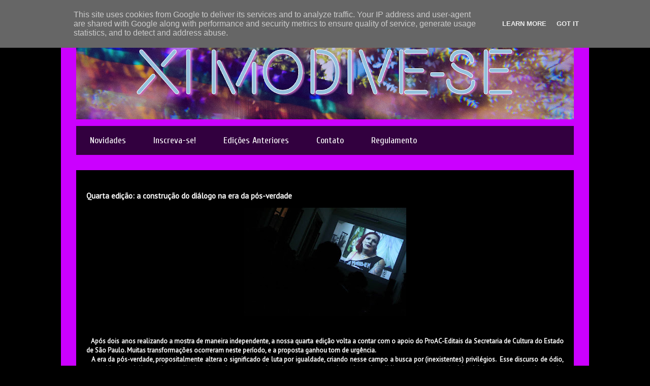

--- FILE ---
content_type: text/html; charset=UTF-8
request_url: http://www.modive.se/2017/01/quarta-edicao-construcao-do-dialogo-na.html
body_size: 9936
content:
<!DOCTYPE html>
<html class='v2' dir='ltr' lang='pt-BR'>
<head>
<link href='https://www.blogger.com/static/v1/widgets/335934321-css_bundle_v2.css' rel='stylesheet' type='text/css'/>
<meta content='width=1100' name='viewport'/>
<meta content='text/html; charset=UTF-8' http-equiv='Content-Type'/>
<meta content='blogger' name='generator'/>
<link href='http://www.modive.se/favicon.ico' rel='icon' type='image/x-icon'/>
<link href='http://www.modive.se/2017/01/quarta-edicao-construcao-do-dialogo-na.html' rel='canonical'/>
<link rel="alternate" type="application/atom+xml" title="MoDive-SE - Atom" href="http://www.modive.se/feeds/posts/default" />
<link rel="alternate" type="application/rss+xml" title="MoDive-SE - RSS" href="http://www.modive.se/feeds/posts/default?alt=rss" />
<link rel="service.post" type="application/atom+xml" title="MoDive-SE - Atom" href="https://www.blogger.com/feeds/313983796175777042/posts/default" />

<link rel="alternate" type="application/atom+xml" title="MoDive-SE - Atom" href="http://www.modive.se/feeds/4011355178028143831/comments/default" />
<!--Can't find substitution for tag [blog.ieCssRetrofitLinks]-->
<link href='https://blogger.googleusercontent.com/img/b/R29vZ2xl/AVvXsEiQhjOzbbeUWBONEUpUCmimmTW-FHfs2vW81ZiELCOlYtclxVpvQrQ9Ik02YEfnJGw5MgHRPWbEaD2YMMO9inFJBCXXRWEAWaupEezbKEtgZkbRU_zINM6CAoXBeQJbOQv45RalucqAMw8/s320/11665747_1670128479882499_2205078477142910977_n.jpg' rel='image_src'/>
<meta content='http://www.modive.se/2017/01/quarta-edicao-construcao-do-dialogo-na.html' property='og:url'/>
<meta content='Quarta edição: a construção do diálogo na era da pós-verdade' property='og:title'/>
<meta content='          Após dois anos realizando a mostra de maneira independente, a nossa quarta edição volta a contar com o apoio do ProAC-Editais da S...' property='og:description'/>
<meta content='https://blogger.googleusercontent.com/img/b/R29vZ2xl/AVvXsEiQhjOzbbeUWBONEUpUCmimmTW-FHfs2vW81ZiELCOlYtclxVpvQrQ9Ik02YEfnJGw5MgHRPWbEaD2YMMO9inFJBCXXRWEAWaupEezbKEtgZkbRU_zINM6CAoXBeQJbOQv45RalucqAMw8/w1200-h630-p-k-no-nu/11665747_1670128479882499_2205078477142910977_n.jpg' property='og:image'/>
<title>MoDive-SE: Quarta edição: a construção do diálogo na era da pós-verdade</title>
<style type='text/css'>@font-face{font-family:'Cuprum';font-style:normal;font-weight:400;font-display:swap;src:url(//fonts.gstatic.com/s/cuprum/v29/dg4k_pLmvrkcOkBNK-tCpb4lSzon.woff2)format('woff2');unicode-range:U+0460-052F,U+1C80-1C8A,U+20B4,U+2DE0-2DFF,U+A640-A69F,U+FE2E-FE2F;}@font-face{font-family:'Cuprum';font-style:normal;font-weight:400;font-display:swap;src:url(//fonts.gstatic.com/s/cuprum/v29/dg4k_pLmvrkcOkBNIutCpb4lSzon.woff2)format('woff2');unicode-range:U+0301,U+0400-045F,U+0490-0491,U+04B0-04B1,U+2116;}@font-face{font-family:'Cuprum';font-style:normal;font-weight:400;font-display:swap;src:url(//fonts.gstatic.com/s/cuprum/v29/dg4k_pLmvrkcOkBNKetCpb4lSzon.woff2)format('woff2');unicode-range:U+0102-0103,U+0110-0111,U+0128-0129,U+0168-0169,U+01A0-01A1,U+01AF-01B0,U+0300-0301,U+0303-0304,U+0308-0309,U+0323,U+0329,U+1EA0-1EF9,U+20AB;}@font-face{font-family:'Cuprum';font-style:normal;font-weight:400;font-display:swap;src:url(//fonts.gstatic.com/s/cuprum/v29/dg4k_pLmvrkcOkBNKOtCpb4lSzon.woff2)format('woff2');unicode-range:U+0100-02BA,U+02BD-02C5,U+02C7-02CC,U+02CE-02D7,U+02DD-02FF,U+0304,U+0308,U+0329,U+1D00-1DBF,U+1E00-1E9F,U+1EF2-1EFF,U+2020,U+20A0-20AB,U+20AD-20C0,U+2113,U+2C60-2C7F,U+A720-A7FF;}@font-face{font-family:'Cuprum';font-style:normal;font-weight:400;font-display:swap;src:url(//fonts.gstatic.com/s/cuprum/v29/dg4k_pLmvrkcOkBNJutCpb4lSw.woff2)format('woff2');unicode-range:U+0000-00FF,U+0131,U+0152-0153,U+02BB-02BC,U+02C6,U+02DA,U+02DC,U+0304,U+0308,U+0329,U+2000-206F,U+20AC,U+2122,U+2191,U+2193,U+2212,U+2215,U+FEFF,U+FFFD;}@font-face{font-family:'Cuprum';font-style:normal;font-weight:700;font-display:swap;src:url(//fonts.gstatic.com/s/cuprum/v29/dg4k_pLmvrkcOkBNK-tCpb4lSzon.woff2)format('woff2');unicode-range:U+0460-052F,U+1C80-1C8A,U+20B4,U+2DE0-2DFF,U+A640-A69F,U+FE2E-FE2F;}@font-face{font-family:'Cuprum';font-style:normal;font-weight:700;font-display:swap;src:url(//fonts.gstatic.com/s/cuprum/v29/dg4k_pLmvrkcOkBNIutCpb4lSzon.woff2)format('woff2');unicode-range:U+0301,U+0400-045F,U+0490-0491,U+04B0-04B1,U+2116;}@font-face{font-family:'Cuprum';font-style:normal;font-weight:700;font-display:swap;src:url(//fonts.gstatic.com/s/cuprum/v29/dg4k_pLmvrkcOkBNKetCpb4lSzon.woff2)format('woff2');unicode-range:U+0102-0103,U+0110-0111,U+0128-0129,U+0168-0169,U+01A0-01A1,U+01AF-01B0,U+0300-0301,U+0303-0304,U+0308-0309,U+0323,U+0329,U+1EA0-1EF9,U+20AB;}@font-face{font-family:'Cuprum';font-style:normal;font-weight:700;font-display:swap;src:url(//fonts.gstatic.com/s/cuprum/v29/dg4k_pLmvrkcOkBNKOtCpb4lSzon.woff2)format('woff2');unicode-range:U+0100-02BA,U+02BD-02C5,U+02C7-02CC,U+02CE-02D7,U+02DD-02FF,U+0304,U+0308,U+0329,U+1D00-1DBF,U+1E00-1E9F,U+1EF2-1EFF,U+2020,U+20A0-20AB,U+20AD-20C0,U+2113,U+2C60-2C7F,U+A720-A7FF;}@font-face{font-family:'Cuprum';font-style:normal;font-weight:700;font-display:swap;src:url(//fonts.gstatic.com/s/cuprum/v29/dg4k_pLmvrkcOkBNJutCpb4lSw.woff2)format('woff2');unicode-range:U+0000-00FF,U+0131,U+0152-0153,U+02BB-02BC,U+02C6,U+02DA,U+02DC,U+0304,U+0308,U+0329,U+2000-206F,U+20AC,U+2122,U+2191,U+2193,U+2212,U+2215,U+FEFF,U+FFFD;}@font-face{font-family:'PT Sans';font-style:normal;font-weight:400;font-display:swap;src:url(//fonts.gstatic.com/s/ptsans/v18/jizaRExUiTo99u79D0-ExcOPIDUg-g.woff2)format('woff2');unicode-range:U+0460-052F,U+1C80-1C8A,U+20B4,U+2DE0-2DFF,U+A640-A69F,U+FE2E-FE2F;}@font-face{font-family:'PT Sans';font-style:normal;font-weight:400;font-display:swap;src:url(//fonts.gstatic.com/s/ptsans/v18/jizaRExUiTo99u79D0aExcOPIDUg-g.woff2)format('woff2');unicode-range:U+0301,U+0400-045F,U+0490-0491,U+04B0-04B1,U+2116;}@font-face{font-family:'PT Sans';font-style:normal;font-weight:400;font-display:swap;src:url(//fonts.gstatic.com/s/ptsans/v18/jizaRExUiTo99u79D0yExcOPIDUg-g.woff2)format('woff2');unicode-range:U+0100-02BA,U+02BD-02C5,U+02C7-02CC,U+02CE-02D7,U+02DD-02FF,U+0304,U+0308,U+0329,U+1D00-1DBF,U+1E00-1E9F,U+1EF2-1EFF,U+2020,U+20A0-20AB,U+20AD-20C0,U+2113,U+2C60-2C7F,U+A720-A7FF;}@font-face{font-family:'PT Sans';font-style:normal;font-weight:400;font-display:swap;src:url(//fonts.gstatic.com/s/ptsans/v18/jizaRExUiTo99u79D0KExcOPIDU.woff2)format('woff2');unicode-range:U+0000-00FF,U+0131,U+0152-0153,U+02BB-02BC,U+02C6,U+02DA,U+02DC,U+0304,U+0308,U+0329,U+2000-206F,U+20AC,U+2122,U+2191,U+2193,U+2212,U+2215,U+FEFF,U+FFFD;}@font-face{font-family:'PT Sans Narrow';font-style:normal;font-weight:400;font-display:swap;src:url(//fonts.gstatic.com/s/ptsansnarrow/v19/BngRUXNadjH0qYEzV7ab-oWlsbCLwR2oefDofMY.woff2)format('woff2');unicode-range:U+0460-052F,U+1C80-1C8A,U+20B4,U+2DE0-2DFF,U+A640-A69F,U+FE2E-FE2F;}@font-face{font-family:'PT Sans Narrow';font-style:normal;font-weight:400;font-display:swap;src:url(//fonts.gstatic.com/s/ptsansnarrow/v19/BngRUXNadjH0qYEzV7ab-oWlsbCCwR2oefDofMY.woff2)format('woff2');unicode-range:U+0301,U+0400-045F,U+0490-0491,U+04B0-04B1,U+2116;}@font-face{font-family:'PT Sans Narrow';font-style:normal;font-weight:400;font-display:swap;src:url(//fonts.gstatic.com/s/ptsansnarrow/v19/BngRUXNadjH0qYEzV7ab-oWlsbCIwR2oefDofMY.woff2)format('woff2');unicode-range:U+0100-02BA,U+02BD-02C5,U+02C7-02CC,U+02CE-02D7,U+02DD-02FF,U+0304,U+0308,U+0329,U+1D00-1DBF,U+1E00-1E9F,U+1EF2-1EFF,U+2020,U+20A0-20AB,U+20AD-20C0,U+2113,U+2C60-2C7F,U+A720-A7FF;}@font-face{font-family:'PT Sans Narrow';font-style:normal;font-weight:400;font-display:swap;src:url(//fonts.gstatic.com/s/ptsansnarrow/v19/BngRUXNadjH0qYEzV7ab-oWlsbCGwR2oefDo.woff2)format('woff2');unicode-range:U+0000-00FF,U+0131,U+0152-0153,U+02BB-02BC,U+02C6,U+02DA,U+02DC,U+0304,U+0308,U+0329,U+2000-206F,U+20AC,U+2122,U+2191,U+2193,U+2212,U+2215,U+FEFF,U+FFFD;}</style>
<style id='page-skin-1' type='text/css'><!--
/*
-----------------------------------------------
Blogger Template Style
Name:     Travel
Designer: Sookhee Lee
URL:      www.plyfly.net
----------------------------------------------- */
/* Content
----------------------------------------------- */
body {
font: normal normal 13px PT Sans;
color: #ffffff;
background: #000000 url(http://4.bp.blogspot.com/-LLmjaf4V9fk/WMhWiqpDx5I/AAAAAAAAGBA/l_MMSfE_S7M1qGeNKixIhdQNZgI71nsVwCK4B/s0/fundo%2B1800x1600px-01.png) repeat scroll top left;
}
html body .region-inner {
min-width: 0;
max-width: 100%;
width: auto;
}
a:link {
text-decoration:none;
color: #00fff2;
}
a:visited {
text-decoration:none;
color: #00fff2;
}
a:hover {
text-decoration:underline;
color: #00fff2;
}
.content-outer .content-cap-top {
height: 0;
background: transparent none repeat-x scroll top center;
}
.content-outer {
margin: 0 auto;
padding-top: 0;
}
.content-inner {
background: transparent none repeat-x scroll top center;
background-position: left -0;
background-color: #cb00ff;
padding: 30px;
}
.main-inner .date-outer {
margin-bottom: 2em;
}
/* Header
----------------------------------------------- */
.header-inner .Header .titlewrapper,
.header-inner .Header .descriptionwrapper {
padding-left: 10px;
padding-right: 10px;
}
.Header h1 {
font: normal normal 60px Cuprum;
color: #00fff2;
}
.Header h1 a {
color: #00fff2;
}
.Header .description {
color: #00fff2;
font-size: 130%;
}
/* Tabs
----------------------------------------------- */
.tabs-inner {
margin: 1em 0 0;
padding: 0;
}
.tabs-inner .section {
margin: 0;
}
.tabs-inner .widget ul {
padding: 0;
background: #65007f url(https://resources.blogblog.com/blogblog/data/1kt/travel/bg_black_50.png) repeat scroll top center;
}
.tabs-inner .widget li {
border: none;
}
.tabs-inner .widget li a {
display: inline-block;
padding: 1em 1.5em;
color: #ffffff;
font: normal normal 18px Cuprum;
}
.tabs-inner .widget li.selected a,
.tabs-inner .widget li a:hover {
position: relative;
z-index: 1;
background: #00fff2 url(https://resources.blogblog.com/blogblog/data/1kt/travel/bg_black_50.png) repeat scroll top center;
color: #00fff2;
}
/* Headings
----------------------------------------------- */
h2 {
font: normal normal 12px Cuprum;
color: #ffffff;
}
.main-inner h2.date-header {
font: normal normal 14px PT Sans;
color: #ffffff;
}
.footer-inner .widget h2,
.sidebar .widget h2 {
padding-bottom: .5em;
}
/* Main
----------------------------------------------- */
.main-inner {
padding: 30px 0;
}
.main-inner .column-center-inner {
padding: 20px 0;
}
.main-inner .column-center-inner .section {
margin: 0 20px;
}
.main-inner .column-right-inner {
margin-left: 30px;
}
.main-inner .fauxcolumn-right-outer .fauxcolumn-inner {
margin-left: 30px;
background: transparent url(https://resources.blogblog.com/blogblog/data/1kt/travel/bg_black_50.png) repeat scroll top left;
}
.main-inner .column-left-inner {
margin-right: 30px;
}
.main-inner .fauxcolumn-left-outer .fauxcolumn-inner {
margin-right: 30px;
background: transparent url(https://resources.blogblog.com/blogblog/data/1kt/travel/bg_black_50.png) repeat scroll top left;
}
.main-inner .column-left-inner,
.main-inner .column-right-inner {
padding: 15px 0;
}
/* Posts
----------------------------------------------- */
h3.post-title {
margin-top: 20px;
}
h3.post-title a {
font: normal bold 20px Cuprum;
color: #00fff2;
}
h3.post-title a:hover {
text-decoration: underline;
}
.main-inner .column-center-outer {
background: #000000 none repeat scroll top left;
_background-image: none;
}
.post-body {
line-height: 1.4;
position: relative;
}
.post-header {
margin: 0 0 1em;
line-height: 1.6;
}
.post-footer {
margin: .5em 0;
line-height: 1.6;
}
#blog-pager {
font-size: 140%;
}
#comments {
background: #cccccc none repeat scroll top center;
padding: 15px;
}
#comments .comment-author {
padding-top: 1.5em;
}
#comments h4,
#comments .comment-author a,
#comments .comment-timestamp a {
color: #00fff2;
}
#comments .comment-author:first-child {
padding-top: 0;
border-top: none;
}
.avatar-image-container {
margin: .2em 0 0;
}
/* Comments
----------------------------------------------- */
#comments a {
color: #00fff2;
}
.comments .comments-content .icon.blog-author {
background-repeat: no-repeat;
background-image: url([data-uri]);
}
.comments .comments-content .loadmore a {
border-top: 1px solid #00fff2;
border-bottom: 1px solid #00fff2;
}
.comments .comment-thread.inline-thread {
background: #000000;
}
.comments .continue {
border-top: 2px solid #00fff2;
}
/* Widgets
----------------------------------------------- */
.sidebar .widget {
border-bottom: 2px solid transparent;
padding-bottom: 10px;
margin: 10px 0;
}
.sidebar .widget:first-child {
margin-top: 0;
}
.sidebar .widget:last-child {
border-bottom: none;
margin-bottom: 0;
padding-bottom: 0;
}
.footer-inner .widget,
.sidebar .widget {
font: normal normal 11px PT Sans Narrow;
color: #ffffff;
}
.sidebar .widget a:link {
color: #0aac9f;
text-decoration: none;
}
.sidebar .widget a:visited {
color: #ffffff;
}
.sidebar .widget a:hover {
color: #0aac9f;
text-decoration: underline;
}
.footer-inner .widget a:link {
color: #00fff2;
text-decoration: none;
}
.footer-inner .widget a:visited {
color: #00fff2;
}
.footer-inner .widget a:hover {
color: #00fff2;
text-decoration: underline;
}
.widget .zippy {
color: #ffff00;
}
.footer-inner {
background: transparent url(//www.blogblog.com/1kt/travel/bg_black_50.png) repeat scroll top center;
}
/* Mobile
----------------------------------------------- */
body.mobile  {
background-size: 100% auto;
}
body.mobile .AdSense {
margin: 0 -10px;
}
.mobile .body-fauxcolumn-outer {
background: transparent none repeat scroll top left;
}
.mobile .footer-inner .widget a:link {
color: #0aac9f;
text-decoration: none;
}
.mobile .footer-inner .widget a:visited {
color: #ffffff;
}
.mobile-post-outer a {
color: #00fff2;
}
.mobile-link-button {
background-color: #00fff2;
}
.mobile-link-button a:link, .mobile-link-button a:visited {
color: #ffffff;
}
.mobile-index-contents {
color: #ffffff;
}
.mobile .tabs-inner .PageList .widget-content {
background: #00fff2 url(https://resources.blogblog.com/blogblog/data/1kt/travel/bg_black_50.png) repeat scroll top center;
color: #00fff2;
}
.mobile .tabs-inner .PageList .widget-content .pagelist-arrow {
border-left: 1px solid #00fff2;
}

--></style>
<style id='template-skin-1' type='text/css'><!--
body {
min-width: 1040px;
}
.content-outer, .content-fauxcolumn-outer, .region-inner {
min-width: 1040px;
max-width: 1040px;
_width: 1040px;
}
.main-inner .columns {
padding-left: 0px;
padding-right: 0px;
}
.main-inner .fauxcolumn-center-outer {
left: 0px;
right: 0px;
/* IE6 does not respect left and right together */
_width: expression(this.parentNode.offsetWidth -
parseInt("0px") -
parseInt("0px") + 'px');
}
.main-inner .fauxcolumn-left-outer {
width: 0px;
}
.main-inner .fauxcolumn-right-outer {
width: 0px;
}
.main-inner .column-left-outer {
width: 0px;
right: 100%;
margin-left: -0px;
}
.main-inner .column-right-outer {
width: 0px;
margin-right: -0px;
}
#layout {
min-width: 0;
}
#layout .content-outer {
min-width: 0;
width: 800px;
}
#layout .region-inner {
min-width: 0;
width: auto;
}
body#layout div.add_widget {
padding: 8px;
}
body#layout div.add_widget a {
margin-left: 32px;
}
--></style>
<style>
    body {background-image:url(http\:\/\/4.bp.blogspot.com\/-LLmjaf4V9fk\/WMhWiqpDx5I\/AAAAAAAAGBA\/l_MMSfE_S7M1qGeNKixIhdQNZgI71nsVwCK4B\/s0\/fundo%2B1800x1600px-01.png);}
    
@media (max-width: 200px) { body {background-image:url(http\:\/\/4.bp.blogspot.com\/-LLmjaf4V9fk\/WMhWiqpDx5I\/AAAAAAAAGBA\/l_MMSfE_S7M1qGeNKixIhdQNZgI71nsVwCK4B\/w200\/fundo%2B1800x1600px-01.png);}}
@media (max-width: 400px) and (min-width: 201px) { body {background-image:url(http\:\/\/4.bp.blogspot.com\/-LLmjaf4V9fk\/WMhWiqpDx5I\/AAAAAAAAGBA\/l_MMSfE_S7M1qGeNKixIhdQNZgI71nsVwCK4B\/w400\/fundo%2B1800x1600px-01.png);}}
@media (max-width: 800px) and (min-width: 401px) { body {background-image:url(http\:\/\/4.bp.blogspot.com\/-LLmjaf4V9fk\/WMhWiqpDx5I\/AAAAAAAAGBA\/l_MMSfE_S7M1qGeNKixIhdQNZgI71nsVwCK4B\/w800\/fundo%2B1800x1600px-01.png);}}
@media (max-width: 1200px) and (min-width: 801px) { body {background-image:url(http\:\/\/4.bp.blogspot.com\/-LLmjaf4V9fk\/WMhWiqpDx5I\/AAAAAAAAGBA\/l_MMSfE_S7M1qGeNKixIhdQNZgI71nsVwCK4B\/w1200\/fundo%2B1800x1600px-01.png);}}
/* Last tag covers anything over one higher than the previous max-size cap. */
@media (min-width: 1201px) { body {background-image:url(http\:\/\/4.bp.blogspot.com\/-LLmjaf4V9fk\/WMhWiqpDx5I\/AAAAAAAAGBA\/l_MMSfE_S7M1qGeNKixIhdQNZgI71nsVwCK4B\/w1600\/fundo%2B1800x1600px-01.png);}}
  </style>
<link href='https://www.blogger.com/dyn-css/authorization.css?targetBlogID=313983796175777042&amp;zx=f5918042-11e0-4afa-b871-002c89284f61' media='none' onload='if(media!=&#39;all&#39;)media=&#39;all&#39;' rel='stylesheet'/><noscript><link href='https://www.blogger.com/dyn-css/authorization.css?targetBlogID=313983796175777042&amp;zx=f5918042-11e0-4afa-b871-002c89284f61' rel='stylesheet'/></noscript>
<meta name='google-adsense-platform-account' content='ca-host-pub-1556223355139109'/>
<meta name='google-adsense-platform-domain' content='blogspot.com'/>

<!-- data-ad-client=ca-pub-3199185226479917 -->

<script type="text/javascript" language="javascript">
  // Supply ads personalization default for EEA readers
  // See https://www.blogger.com/go/adspersonalization
  adsbygoogle = window.adsbygoogle || [];
  if (typeof adsbygoogle.requestNonPersonalizedAds === 'undefined') {
    adsbygoogle.requestNonPersonalizedAds = 1;
  }
</script>


</head>
<body class='loading variant-beach'>
<div class='navbar no-items section' id='navbar' name='Navbar'>
</div>
<div class='body-fauxcolumns'>
<div class='fauxcolumn-outer body-fauxcolumn-outer'>
<div class='cap-top'>
<div class='cap-left'></div>
<div class='cap-right'></div>
</div>
<div class='fauxborder-left'>
<div class='fauxborder-right'></div>
<div class='fauxcolumn-inner'>
</div>
</div>
<div class='cap-bottom'>
<div class='cap-left'></div>
<div class='cap-right'></div>
</div>
</div>
</div>
<div class='content'>
<div class='content-fauxcolumns'>
<div class='fauxcolumn-outer content-fauxcolumn-outer'>
<div class='cap-top'>
<div class='cap-left'></div>
<div class='cap-right'></div>
</div>
<div class='fauxborder-left'>
<div class='fauxborder-right'></div>
<div class='fauxcolumn-inner'>
</div>
</div>
<div class='cap-bottom'>
<div class='cap-left'></div>
<div class='cap-right'></div>
</div>
</div>
</div>
<div class='content-outer'>
<div class='content-cap-top cap-top'>
<div class='cap-left'></div>
<div class='cap-right'></div>
</div>
<div class='fauxborder-left content-fauxborder-left'>
<div class='fauxborder-right content-fauxborder-right'></div>
<div class='content-inner'>
<header>
<div class='header-outer'>
<div class='header-cap-top cap-top'>
<div class='cap-left'></div>
<div class='cap-right'></div>
</div>
<div class='fauxborder-left header-fauxborder-left'>
<div class='fauxborder-right header-fauxborder-right'></div>
<div class='region-inner header-inner'>
<div class='header section' id='header' name='Cabeçalho'><div class='widget Header' data-version='1' id='Header1'>
<div id='header-inner'>
<a href='http://www.modive.se/' style='display: block'>
<img alt='MoDive-SE' height='175px; ' id='Header1_headerimg' src='https://blogger.googleusercontent.com/img/a/AVvXsEhbulKDuu0mlVFNtZasKyZ98o0n2cTCaocuMVcivYbzcMqo6WNV8OJlOcKlqygpNduD3KylgJHLG0-mGgyYbH8JYqZ0xckPDtGvEXzsU2doQv7pQQ_k1NsMHIA6f1-0V2elTmSzQqTPTF9-wKIUIvF7NIA93SyC92CGr12RD1Z5CUKfcshMREfqQeOJgzU5=s980' style='display: block' width='980px; '/>
</a>
</div>
</div></div>
</div>
</div>
<div class='header-cap-bottom cap-bottom'>
<div class='cap-left'></div>
<div class='cap-right'></div>
</div>
</div>
</header>
<div class='tabs-outer'>
<div class='tabs-cap-top cap-top'>
<div class='cap-left'></div>
<div class='cap-right'></div>
</div>
<div class='fauxborder-left tabs-fauxborder-left'>
<div class='fauxborder-right tabs-fauxborder-right'></div>
<div class='region-inner tabs-inner'>
<div class='tabs section' id='crosscol' name='Entre colunas'><div class='widget PageList' data-version='1' id='PageList98'>
<h2>Pages</h2>
<div class='widget-content'>
<ul>
<li>
<a href='http://www.modive.se/'>Novidades</a>
</li>
<li>
<a href='http://www.modive.se/p/inscreva-se_27.html'>Inscreva-se!</a>
</li>
<li>
<a href='http://www.modive.se/p/edicoes-anteriores.html'>Edições Anteriores</a>
</li>
<li>
<a href='http://www.modive.se/p/contato_3585.html'>Contato</a>
</li>
<li>
<a href='http://www.modive.se/p/regulamento.html'>Regulamento</a>
</li>
</ul>
<div class='clear'></div>
</div>
</div></div>
<div class='tabs no-items section' id='crosscol-overflow' name='Cross-Column 2'></div>
</div>
</div>
<div class='tabs-cap-bottom cap-bottom'>
<div class='cap-left'></div>
<div class='cap-right'></div>
</div>
</div>
<div class='main-outer'>
<div class='main-cap-top cap-top'>
<div class='cap-left'></div>
<div class='cap-right'></div>
</div>
<div class='fauxborder-left main-fauxborder-left'>
<div class='fauxborder-right main-fauxborder-right'></div>
<div class='region-inner main-inner'>
<div class='columns fauxcolumns'>
<div class='fauxcolumn-outer fauxcolumn-center-outer'>
<div class='cap-top'>
<div class='cap-left'></div>
<div class='cap-right'></div>
</div>
<div class='fauxborder-left'>
<div class='fauxborder-right'></div>
<div class='fauxcolumn-inner'>
</div>
</div>
<div class='cap-bottom'>
<div class='cap-left'></div>
<div class='cap-right'></div>
</div>
</div>
<div class='fauxcolumn-outer fauxcolumn-left-outer'>
<div class='cap-top'>
<div class='cap-left'></div>
<div class='cap-right'></div>
</div>
<div class='fauxborder-left'>
<div class='fauxborder-right'></div>
<div class='fauxcolumn-inner'>
</div>
</div>
<div class='cap-bottom'>
<div class='cap-left'></div>
<div class='cap-right'></div>
</div>
</div>
<div class='fauxcolumn-outer fauxcolumn-right-outer'>
<div class='cap-top'>
<div class='cap-left'></div>
<div class='cap-right'></div>
</div>
<div class='fauxborder-left'>
<div class='fauxborder-right'></div>
<div class='fauxcolumn-inner'>
</div>
</div>
<div class='cap-bottom'>
<div class='cap-left'></div>
<div class='cap-right'></div>
</div>
</div>
<!-- corrects IE6 width calculation -->
<div class='columns-inner'>
<div class='column-center-outer'>
<div class='column-center-inner'>
<div class='main section' id='main' name='Principal'><div class='widget Blog' data-version='1' id='Blog1'>
<div class='blog-posts hfeed'>

          <div class="date-outer">
        

          <div class="date-posts">
        
<div class='post-outer'>
<div class='post hentry uncustomized-post-template' itemprop='blogPost' itemscope='itemscope' itemtype='http://schema.org/BlogPosting'>
<meta content='https://blogger.googleusercontent.com/img/b/R29vZ2xl/AVvXsEiQhjOzbbeUWBONEUpUCmimmTW-FHfs2vW81ZiELCOlYtclxVpvQrQ9Ik02YEfnJGw5MgHRPWbEaD2YMMO9inFJBCXXRWEAWaupEezbKEtgZkbRU_zINM6CAoXBeQJbOQv45RalucqAMw8/s320/11665747_1670128479882499_2205078477142910977_n.jpg' itemprop='image_url'/>
<meta content='313983796175777042' itemprop='blogId'/>
<meta content='4011355178028143831' itemprop='postId'/>
<a name='4011355178028143831'></a>
<h3 class='post-title entry-title' itemprop='name'>
Quarta edição: a construção do diálogo na era da pós-verdade
</h3>
<div class='post-header'>
<div class='post-header-line-1'></div>
</div>
<div class='post-body entry-content' id='post-body-4011355178028143831' itemprop='description articleBody'>
<div class="separator" style="clear: both; text-align: center;">
<a href="https://blogger.googleusercontent.com/img/b/R29vZ2xl/AVvXsEiQhjOzbbeUWBONEUpUCmimmTW-FHfs2vW81ZiELCOlYtclxVpvQrQ9Ik02YEfnJGw5MgHRPWbEaD2YMMO9inFJBCXXRWEAWaupEezbKEtgZkbRU_zINM6CAoXBeQJbOQv45RalucqAMw8/s1600/11665747_1670128479882499_2205078477142910977_n.jpg" imageanchor="1" style="margin-left: 1em; margin-right: 1em;"><img border="0" height="213" src="https://blogger.googleusercontent.com/img/b/R29vZ2xl/AVvXsEiQhjOzbbeUWBONEUpUCmimmTW-FHfs2vW81ZiELCOlYtclxVpvQrQ9Ik02YEfnJGw5MgHRPWbEaD2YMMO9inFJBCXXRWEAWaupEezbKEtgZkbRU_zINM6CAoXBeQJbOQv45RalucqAMw8/s320/11665747_1670128479882499_2205078477142910977_n.jpg" width="320" /></a></div>
<div class="MsoNormal" style="text-align: justify;">
<br /></div>
<div class="MsoNormal" style="text-align: justify;">
<br /></div>
<div class="MsoNormal" style="text-align: justify;">
<b>&nbsp; &nbsp;Após dois anos realizando a
mostra de maneira independente, a nossa quarta edição volta a contar com o
apoio do ProAC-Editais da Secretaria de Cultura do Estado de São Paulo. Muitas
transformações ocorreram neste período, e a proposta ganhou tom de urgência. </b></div>
<div class="MsoNormal" style="text-align: justify;">
<b>&nbsp; &nbsp;A era da pós-verdade,
propositalmente altera o significado de luta por igualdade, criando nesse campo
a busca por (inexistentes) privilégios. &nbsp;Esse
discurso de ódio, travestido de opinião, ganha amplitude sobretudo nas vozes de
parlamentares e membros do poder público, que invertem princípios básicos na
tentativa de agradar suas bases eleitorais conservadoras.</b></div>
<div class="MsoNormal" style="text-align: justify;">
<b>&nbsp; &nbsp;Em Campinas, o avanço dessa onda
conservadora criou recentemente uma situação de embaraço nacional, com a
aprovação de uma moção de repúdio à escritora Simone de Beauvoir pela câmara de
vereadores.</b></div>
<div class="MsoNormal" style="text-align: justify;">
<b>&nbsp; &nbsp;Assim, ao pensar a proposta da
nossa quarta edição, nos preocupamos com o papel que a arte exerce nesse
contexto. Para muito além do entretenimento, sabemos que a arte pode (e deve)
ter caráter provocativo e contestador. &nbsp;Porém,
no modelo global/digital de abundância de teorias, as verdades individuais tendem
a ser irrefutáveis. Nosso maior desafio nesta quarta edição será utilizar a
arte para criar um canal de diálogo com polos opostos de pensamento.</b><br />
<b><br /></b></div>
<div class="MsoNormal" style="text-align: justify;">
<b>Roberto Limberger</b></div>
<b style="text-align: justify;">Coordenador do MoDive-Se</b>
<div style='clear: both;'></div>
</div>
<div class='post-footer'>
<div class='post-footer-line post-footer-line-1'>
<span class='post-author vcard'>
</span>
<span class='post-timestamp'>
</span>
<span class='post-comment-link'>
</span>
<span class='post-icons'>
<span class='item-control blog-admin pid-114968959'>
<a href='https://www.blogger.com/post-edit.g?blogID=313983796175777042&postID=4011355178028143831&from=pencil' title='Editar post'>
<img alt='' class='icon-action' height='18' src='https://resources.blogblog.com/img/icon18_edit_allbkg.gif' width='18'/>
</a>
</span>
</span>
<div class='post-share-buttons goog-inline-block'>
</div>
</div>
<div class='post-footer-line post-footer-line-2'>
<span class='post-labels'>
</span>
</div>
<div class='post-footer-line post-footer-line-3'>
<span class='post-location'>
</span>
</div>
</div>
</div>
<div class='comments' id='comments'>
<a name='comments'></a>
</div>
</div>
<div class='inline-ad'>
<script type="text/javascript">
    google_ad_client = "ca-pub-3199185226479917";
    google_ad_host = "ca-host-pub-1556223355139109";
    google_ad_host_channel = "L0007";
    google_ad_slot = "5732844743";
    google_ad_width = 300;
    google_ad_height = 250;
</script>
<!-- modivese_main_Blog1_300x250_as -->
<script type="text/javascript"
src="//pagead2.googlesyndication.com/pagead/show_ads.js">
</script>
</div>

        </div></div>
      
</div>
<div class='blog-pager' id='blog-pager'>
<span id='blog-pager-newer-link'>
<a class='blog-pager-newer-link' href='http://www.modive.se/2017/03/pontape-inicial-nos-trabalhos-da-quarta.html' id='Blog1_blog-pager-newer-link' title='Postagem mais recente'>Postagem mais recente</a>
</span>
<span id='blog-pager-older-link'>
<a class='blog-pager-older-link' href='http://www.modive.se/2016/11/boa-noticia-para-2017.html' id='Blog1_blog-pager-older-link' title='Postagem mais antiga'>Postagem mais antiga</a>
</span>
<a class='home-link' href='http://www.modive.se/'>Página inicial</a>
</div>
<div class='clear'></div>
<div class='post-feeds'>
</div>
</div></div>
</div>
</div>
<div class='column-left-outer'>
<div class='column-left-inner'>
<aside>
</aside>
</div>
</div>
<div class='column-right-outer'>
<div class='column-right-inner'>
<aside>
</aside>
</div>
</div>
</div>
<div style='clear: both'></div>
<!-- columns -->
</div>
<!-- main -->
</div>
</div>
<div class='main-cap-bottom cap-bottom'>
<div class='cap-left'></div>
<div class='cap-right'></div>
</div>
</div>
<footer>
<div class='footer-outer'>
<div class='footer-cap-top cap-top'>
<div class='cap-left'></div>
<div class='cap-right'></div>
</div>
<div class='fauxborder-left footer-fauxborder-left'>
<div class='fauxborder-right footer-fauxborder-right'></div>
<div class='region-inner footer-inner'>
<div class='foot section' id='footer-1'><div class='widget Image' data-version='1' id='Image1'>
<div class='widget-content'>
<img alt='' height='219' id='Image1_img' src='https://blogger.googleusercontent.com/img/a/AVvXsEg3BHXJ8qKqQUgjJ-CUvIVp9sRYikIYJpls8PXxyEkM0c6fBDgFKGUyxMee7M16a2TBh88ETK7HCfa-vGgWQl_FIlLu4ehB4rCLjm_TnVp67lfYVisbKOW7ACqUqVgjYxItUGjwdFVbOdbrSPs3CMWhHrWut0Ig4SbbI0WoHnJQ2oUrEbr5Trau6ZK0-4c=s920' width='920'/>
<br/>
</div>
<div class='clear'></div>
</div></div>
<table border='0' cellpadding='0' cellspacing='0' class='section-columns columns-3'>
<tbody>
<tr>
<td class='first columns-cell'>
<div class='foot no-items section' id='footer-2-1'></div>
</td>
<td class='columns-cell'>
<div class='foot no-items section' id='footer-2-2'></div>
</td>
<td class='columns-cell'>
<div class='foot no-items section' id='footer-2-3'></div>
</td>
</tr>
</tbody>
</table>
<!-- outside of the include in order to lock Attribution widget -->
<div class='foot section' id='footer-3' name='Rodapé'><div class='widget Attribution' data-version='1' id='Attribution1'>
<div class='widget-content' style='text-align: center;'>
Modive-se 2018 | Ideia Coletiva. Tema Viagem. Tecnologia do <a href='https://www.blogger.com' target='_blank'>Blogger</a>.
</div>
<div class='clear'></div>
</div></div>
</div>
</div>
<div class='footer-cap-bottom cap-bottom'>
<div class='cap-left'></div>
<div class='cap-right'></div>
</div>
</div>
</footer>
<!-- content -->
</div>
</div>
<div class='content-cap-bottom cap-bottom'>
<div class='cap-left'></div>
<div class='cap-right'></div>
</div>
</div>
</div>
<script type='text/javascript'>
    window.setTimeout(function() {
        document.body.className = document.body.className.replace('loading', '');
      }, 10);
  </script>
<!--It is your responsibility to notify your visitors about cookies used and data collected on your blog. Blogger makes a standard notification available for you to use on your blog, and you can customize it or replace with your own notice. See http://www.blogger.com/go/cookiechoices for more details.-->
<script defer='' src='/js/cookienotice.js'></script>
<script>
    document.addEventListener('DOMContentLoaded', function(event) {
      window.cookieChoices && cookieChoices.showCookieConsentBar && cookieChoices.showCookieConsentBar(
          (window.cookieOptions && cookieOptions.msg) || 'This site uses cookies from Google to deliver its services and to analyze traffic. Your IP address and user-agent are shared with Google along with performance and security metrics to ensure quality of service, generate usage statistics, and to detect and address abuse.',
          (window.cookieOptions && cookieOptions.close) || 'Got it',
          (window.cookieOptions && cookieOptions.learn) || 'Learn More',
          (window.cookieOptions && cookieOptions.link) || 'https://www.blogger.com/go/blogspot-cookies');
    });
  </script>

<script type="text/javascript" src="https://www.blogger.com/static/v1/widgets/3845888474-widgets.js"></script>
<script type='text/javascript'>
window['__wavt'] = 'AOuZoY4rtFO54OeUy4_eRESOX06E04UecA:1768429071409';_WidgetManager._Init('//www.blogger.com/rearrange?blogID\x3d313983796175777042','//www.modive.se/2017/01/quarta-edicao-construcao-do-dialogo-na.html','313983796175777042');
_WidgetManager._SetDataContext([{'name': 'blog', 'data': {'blogId': '313983796175777042', 'title': 'MoDive-SE', 'url': 'http://www.modive.se/2017/01/quarta-edicao-construcao-do-dialogo-na.html', 'canonicalUrl': 'http://www.modive.se/2017/01/quarta-edicao-construcao-do-dialogo-na.html', 'homepageUrl': 'http://www.modive.se/', 'searchUrl': 'http://www.modive.se/search', 'canonicalHomepageUrl': 'http://www.modive.se/', 'blogspotFaviconUrl': 'http://www.modive.se/favicon.ico', 'bloggerUrl': 'https://www.blogger.com', 'hasCustomDomain': true, 'httpsEnabled': false, 'enabledCommentProfileImages': true, 'gPlusViewType': 'FILTERED_POSTMOD', 'adultContent': false, 'analyticsAccountNumber': '', 'encoding': 'UTF-8', 'locale': 'pt-BR', 'localeUnderscoreDelimited': 'pt_br', 'languageDirection': 'ltr', 'isPrivate': false, 'isMobile': false, 'isMobileRequest': false, 'mobileClass': '', 'isPrivateBlog': false, 'isDynamicViewsAvailable': true, 'feedLinks': '\x3clink rel\x3d\x22alternate\x22 type\x3d\x22application/atom+xml\x22 title\x3d\x22MoDive-SE - Atom\x22 href\x3d\x22http://www.modive.se/feeds/posts/default\x22 /\x3e\n\x3clink rel\x3d\x22alternate\x22 type\x3d\x22application/rss+xml\x22 title\x3d\x22MoDive-SE - RSS\x22 href\x3d\x22http://www.modive.se/feeds/posts/default?alt\x3drss\x22 /\x3e\n\x3clink rel\x3d\x22service.post\x22 type\x3d\x22application/atom+xml\x22 title\x3d\x22MoDive-SE - Atom\x22 href\x3d\x22https://www.blogger.com/feeds/313983796175777042/posts/default\x22 /\x3e\n\n\x3clink rel\x3d\x22alternate\x22 type\x3d\x22application/atom+xml\x22 title\x3d\x22MoDive-SE - Atom\x22 href\x3d\x22http://www.modive.se/feeds/4011355178028143831/comments/default\x22 /\x3e\n', 'meTag': '', 'adsenseClientId': 'ca-pub-3199185226479917', 'adsenseHostId': 'ca-host-pub-1556223355139109', 'adsenseHasAds': true, 'adsenseAutoAds': false, 'boqCommentIframeForm': true, 'loginRedirectParam': '', 'view': '', 'dynamicViewsCommentsSrc': '//www.blogblog.com/dynamicviews/4224c15c4e7c9321/js/comments.js', 'dynamicViewsScriptSrc': '//www.blogblog.com/dynamicviews/0986fae69b86b3aa', 'plusOneApiSrc': 'https://apis.google.com/js/platform.js', 'disableGComments': true, 'interstitialAccepted': false, 'sharing': {'platforms': [{'name': 'Gerar link', 'key': 'link', 'shareMessage': 'Gerar link', 'target': ''}, {'name': 'Facebook', 'key': 'facebook', 'shareMessage': 'Compartilhar no Facebook', 'target': 'facebook'}, {'name': 'Postar no blog!', 'key': 'blogThis', 'shareMessage': 'Postar no blog!', 'target': 'blog'}, {'name': 'X', 'key': 'twitter', 'shareMessage': 'Compartilhar no X', 'target': 'twitter'}, {'name': 'Pinterest', 'key': 'pinterest', 'shareMessage': 'Compartilhar no Pinterest', 'target': 'pinterest'}, {'name': 'E-mail', 'key': 'email', 'shareMessage': 'E-mail', 'target': 'email'}], 'disableGooglePlus': true, 'googlePlusShareButtonWidth': 0, 'googlePlusBootstrap': '\x3cscript type\x3d\x22text/javascript\x22\x3ewindow.___gcfg \x3d {\x27lang\x27: \x27pt_BR\x27};\x3c/script\x3e'}, 'hasCustomJumpLinkMessage': false, 'jumpLinkMessage': 'Leia mais', 'pageType': 'item', 'postId': '4011355178028143831', 'postImageThumbnailUrl': 'https://blogger.googleusercontent.com/img/b/R29vZ2xl/AVvXsEiQhjOzbbeUWBONEUpUCmimmTW-FHfs2vW81ZiELCOlYtclxVpvQrQ9Ik02YEfnJGw5MgHRPWbEaD2YMMO9inFJBCXXRWEAWaupEezbKEtgZkbRU_zINM6CAoXBeQJbOQv45RalucqAMw8/s72-c/11665747_1670128479882499_2205078477142910977_n.jpg', 'postImageUrl': 'https://blogger.googleusercontent.com/img/b/R29vZ2xl/AVvXsEiQhjOzbbeUWBONEUpUCmimmTW-FHfs2vW81ZiELCOlYtclxVpvQrQ9Ik02YEfnJGw5MgHRPWbEaD2YMMO9inFJBCXXRWEAWaupEezbKEtgZkbRU_zINM6CAoXBeQJbOQv45RalucqAMw8/s320/11665747_1670128479882499_2205078477142910977_n.jpg', 'pageName': 'Quarta edi\xe7\xe3o: a constru\xe7\xe3o do di\xe1logo na era da p\xf3s-verdade', 'pageTitle': 'MoDive-SE: Quarta edi\xe7\xe3o: a constru\xe7\xe3o do di\xe1logo na era da p\xf3s-verdade'}}, {'name': 'features', 'data': {}}, {'name': 'messages', 'data': {'edit': 'Editar', 'linkCopiedToClipboard': 'Link copiado para a \xe1rea de transfer\xeancia.', 'ok': 'Ok', 'postLink': 'Link da postagem'}}, {'name': 'template', 'data': {'name': 'Travel', 'localizedName': 'Viagem', 'isResponsive': false, 'isAlternateRendering': false, 'isCustom': false, 'variant': 'beach', 'variantId': 'beach'}}, {'name': 'view', 'data': {'classic': {'name': 'classic', 'url': '?view\x3dclassic'}, 'flipcard': {'name': 'flipcard', 'url': '?view\x3dflipcard'}, 'magazine': {'name': 'magazine', 'url': '?view\x3dmagazine'}, 'mosaic': {'name': 'mosaic', 'url': '?view\x3dmosaic'}, 'sidebar': {'name': 'sidebar', 'url': '?view\x3dsidebar'}, 'snapshot': {'name': 'snapshot', 'url': '?view\x3dsnapshot'}, 'timeslide': {'name': 'timeslide', 'url': '?view\x3dtimeslide'}, 'isMobile': false, 'title': 'Quarta edi\xe7\xe3o: a constru\xe7\xe3o do di\xe1logo na era da p\xf3s-verdade', 'description': '       \xa0 \xa0Ap\xf3s dois anos realizando a mostra de maneira independente, a nossa quarta edi\xe7\xe3o volta a contar com o apoio do ProAC-Editais da S...', 'featuredImage': 'https://blogger.googleusercontent.com/img/b/R29vZ2xl/AVvXsEiQhjOzbbeUWBONEUpUCmimmTW-FHfs2vW81ZiELCOlYtclxVpvQrQ9Ik02YEfnJGw5MgHRPWbEaD2YMMO9inFJBCXXRWEAWaupEezbKEtgZkbRU_zINM6CAoXBeQJbOQv45RalucqAMw8/s320/11665747_1670128479882499_2205078477142910977_n.jpg', 'url': 'http://www.modive.se/2017/01/quarta-edicao-construcao-do-dialogo-na.html', 'type': 'item', 'isSingleItem': true, 'isMultipleItems': false, 'isError': false, 'isPage': false, 'isPost': true, 'isHomepage': false, 'isArchive': false, 'isLabelSearch': false, 'postId': 4011355178028143831}}]);
_WidgetManager._RegisterWidget('_HeaderView', new _WidgetInfo('Header1', 'header', document.getElementById('Header1'), {}, 'displayModeFull'));
_WidgetManager._RegisterWidget('_PageListView', new _WidgetInfo('PageList98', 'crosscol', document.getElementById('PageList98'), {'title': 'Pages', 'links': [{'isCurrentPage': false, 'href': 'http://www.modive.se/', 'id': '0', 'title': 'Novidades'}, {'isCurrentPage': false, 'href': 'http://www.modive.se/p/inscreva-se_27.html', 'id': '3524432652793537925', 'title': 'Inscreva-se!'}, {'isCurrentPage': false, 'href': 'http://www.modive.se/p/edicoes-anteriores.html', 'id': '686508597031437748', 'title': 'Edi\xe7\xf5es Anteriores'}, {'isCurrentPage': false, 'href': 'http://www.modive.se/p/contato_3585.html', 'id': '2986608475918577856', 'title': 'Contato'}, {'isCurrentPage': false, 'href': 'http://www.modive.se/p/regulamento.html', 'id': '593430876373356290', 'title': 'Regulamento'}], 'mobile': false, 'showPlaceholder': true, 'hasCurrentPage': false}, 'displayModeFull'));
_WidgetManager._RegisterWidget('_BlogView', new _WidgetInfo('Blog1', 'main', document.getElementById('Blog1'), {'cmtInteractionsEnabled': false}, 'displayModeFull'));
_WidgetManager._RegisterWidget('_ImageView', new _WidgetInfo('Image1', 'footer-1', document.getElementById('Image1'), {'resize': true}, 'displayModeFull'));
_WidgetManager._RegisterWidget('_AttributionView', new _WidgetInfo('Attribution1', 'footer-3', document.getElementById('Attribution1'), {}, 'displayModeFull'));
</script>
</body>
</html>